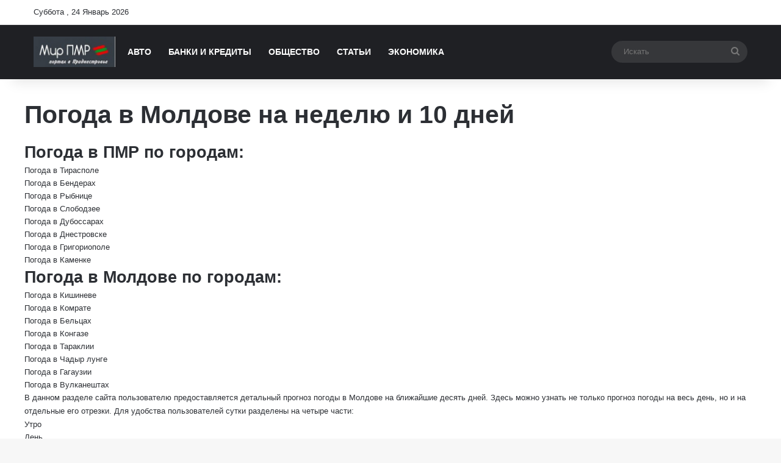

--- FILE ---
content_type: text/html; charset=UTF-8
request_url: https://mirpmr.ru/pogoda-v-moldove/
body_size: 11494
content:

<!DOCTYPE html>
<html lang="ru-RU" class="" data-skin="light" prefix="og: https://ogp.me/ns#">
<head>
	<meta charset="UTF-8" />
	<link rel="profile" href="https://gmpg.org/xfn/11" />
	
<meta http-equiv='x-dns-prefetch-control' content='on'>
<link rel='dns-prefetch' href='//cdnjs.cloudflare.com' />
<link rel='dns-prefetch' href='//ajax.googleapis.com' />
<link rel='dns-prefetch' href='//fonts.googleapis.com' />
<link rel='dns-prefetch' href='//fonts.gstatic.com' />
<link rel='dns-prefetch' href='//s.gravatar.com' />
<link rel='dns-prefetch' href='//www.google-analytics.com' />

<!-- SEO от Rank Math - https://rankmath.com/ -->
<title>Погода в Молдове</title>
<meta name="robots" content="follow, index, max-snippet:-1, max-video-preview:-1, max-image-preview:large"/>
<link rel="canonical" href="https://mirpmr.ru/pogoda-v-moldove/" />
<meta property="og:locale" content="ru_RU" />
<meta property="og:type" content="article" />
<meta property="og:title" content="Погода в Молдове" />
<meta property="og:url" content="https://mirpmr.ru/pogoda-v-moldove/" />
<meta property="og:site_name" content="PMR" />
<meta property="article:publisher" content="https://www.facebook.com/mirpmr" />
<meta property="article:published_time" content="2015-10-14T16:33:36+03:00" />
<meta name="twitter:card" content="summary_large_image" />
<meta name="twitter:title" content="Погода в Молдове" />
<meta name="twitter:site" content="@mirpmr" />
<meta name="twitter:creator" content="@mirpmr" />
<meta name="twitter:label1" content="Время чтения" />
<meta name="twitter:data1" content="Меньше минуты" />
<script type="application/ld+json" class="rank-math-schema">{"@context":"https://schema.org","@graph":[{"@type":["Person","Organization"],"@id":"https://mirpmr.ru/#person","name":"alex777","sameAs":["https://www.facebook.com/mirpmr","https://twitter.com/mirpmr"],"logo":{"@type":"ImageObject","@id":"https://mirpmr.ru/#logo","url":"https://mirpmr.ru/wp-content/uploads/2019/11/logop22mr.jpg","contentUrl":"https://mirpmr.ru/wp-content/uploads/2019/11/logop22mr.jpg","caption":"PMR","inLanguage":"ru-RU"},"image":{"@type":"ImageObject","@id":"https://mirpmr.ru/#logo","url":"https://mirpmr.ru/wp-content/uploads/2019/11/logop22mr.jpg","contentUrl":"https://mirpmr.ru/wp-content/uploads/2019/11/logop22mr.jpg","caption":"PMR","inLanguage":"ru-RU"}},{"@type":"WebSite","@id":"https://mirpmr.ru/#website","url":"https://mirpmr.ru","name":"PMR","publisher":{"@id":"https://mirpmr.ru/#person"},"inLanguage":"ru-RU"},{"@type":"BreadcrumbList","@id":"https://mirpmr.ru/pogoda-v-moldove/#breadcrumb","itemListElement":[{"@type":"ListItem","position":"1","item":{"@id":"https://mirpmr.ru/pogoda-v-moldove/","name":"\u041f\u043e\u0433\u043e\u0434\u0430 \u0432 \u041c\u043e\u043b\u0434\u043e\u0432\u0435"}}]},{"@type":"WebPage","@id":"https://mirpmr.ru/pogoda-v-moldove/#webpage","url":"https://mirpmr.ru/pogoda-v-moldove/","name":"\u041f\u043e\u0433\u043e\u0434\u0430 \u0432 \u041c\u043e\u043b\u0434\u043e\u0432\u0435","datePublished":"2015-10-14T16:33:36+03:00","dateModified":"2015-10-14T16:33:36+03:00","isPartOf":{"@id":"https://mirpmr.ru/#website"},"inLanguage":"ru-RU","breadcrumb":{"@id":"https://mirpmr.ru/pogoda-v-moldove/#breadcrumb"}},{"@type":"Person","@id":"https://mirpmr.ru/author/admin/","name":"admin","url":"https://mirpmr.ru/author/admin/","image":{"@type":"ImageObject","@id":"https://secure.gravatar.com/avatar/a78188563edc9d6647a9651d5254264ba5f5030d9627f7f01a36732821ccf030?s=96&amp;d=mm&amp;r=g","url":"https://secure.gravatar.com/avatar/a78188563edc9d6647a9651d5254264ba5f5030d9627f7f01a36732821ccf030?s=96&amp;d=mm&amp;r=g","caption":"admin","inLanguage":"ru-RU"},"sameAs":["http://mirp.ru"]},{"@type":"NewsArticle","headline":"\u041f\u043e\u0433\u043e\u0434\u0430 \u0432 \u041c\u043e\u043b\u0434\u043e\u0432\u0435","datePublished":"2015-10-14T16:33:36+03:00","dateModified":"2015-10-14T16:33:36+03:00","author":{"@id":"https://mirpmr.ru/author/admin/","name":"admin"},"publisher":{"@id":"https://mirpmr.ru/#person"},"name":"\u041f\u043e\u0433\u043e\u0434\u0430 \u0432 \u041c\u043e\u043b\u0434\u043e\u0432\u0435","@id":"https://mirpmr.ru/pogoda-v-moldove/#richSnippet","isPartOf":{"@id":"https://mirpmr.ru/pogoda-v-moldove/#webpage"},"inLanguage":"ru-RU","mainEntityOfPage":{"@id":"https://mirpmr.ru/pogoda-v-moldove/#webpage"}}]}</script>
<!-- /Rank Math WordPress SEO плагин -->

<link rel='dns-prefetch' href='//vjs.zencdn.net' />

		<style type="text/css">
			:root{				
			--tie-preset-gradient-1: linear-gradient(135deg, rgba(6, 147, 227, 1) 0%, rgb(155, 81, 224) 100%);
			--tie-preset-gradient-2: linear-gradient(135deg, rgb(122, 220, 180) 0%, rgb(0, 208, 130) 100%);
			--tie-preset-gradient-3: linear-gradient(135deg, rgba(252, 185, 0, 1) 0%, rgba(255, 105, 0, 1) 100%);
			--tie-preset-gradient-4: linear-gradient(135deg, rgba(255, 105, 0, 1) 0%, rgb(207, 46, 46) 100%);
			--tie-preset-gradient-5: linear-gradient(135deg, rgb(238, 238, 238) 0%, rgb(169, 184, 195) 100%);
			--tie-preset-gradient-6: linear-gradient(135deg, rgb(74, 234, 220) 0%, rgb(151, 120, 209) 20%, rgb(207, 42, 186) 40%, rgb(238, 44, 130) 60%, rgb(251, 105, 98) 80%, rgb(254, 248, 76) 100%);
			--tie-preset-gradient-7: linear-gradient(135deg, rgb(255, 206, 236) 0%, rgb(152, 150, 240) 100%);
			--tie-preset-gradient-8: linear-gradient(135deg, rgb(254, 205, 165) 0%, rgb(254, 45, 45) 50%, rgb(107, 0, 62) 100%);
			--tie-preset-gradient-9: linear-gradient(135deg, rgb(255, 203, 112) 0%, rgb(199, 81, 192) 50%, rgb(65, 88, 208) 100%);
			--tie-preset-gradient-10: linear-gradient(135deg, rgb(255, 245, 203) 0%, rgb(182, 227, 212) 50%, rgb(51, 167, 181) 100%);
			--tie-preset-gradient-11: linear-gradient(135deg, rgb(202, 248, 128) 0%, rgb(113, 206, 126) 100%);
			--tie-preset-gradient-12: linear-gradient(135deg, rgb(2, 3, 129) 0%, rgb(40, 116, 252) 100%);
			--tie-preset-gradient-13: linear-gradient(135deg, #4D34FA, #ad34fa);
			--tie-preset-gradient-14: linear-gradient(135deg, #0057FF, #31B5FF);
			--tie-preset-gradient-15: linear-gradient(135deg, #FF007A, #FF81BD);
			--tie-preset-gradient-16: linear-gradient(135deg, #14111E, #4B4462);
			--tie-preset-gradient-17: linear-gradient(135deg, #F32758, #FFC581);

			
					--main-nav-background: #1f2024;
					--main-nav-secondry-background: rgba(0,0,0,0.2);
					--main-nav-primary-color: #0088ff;
					--main-nav-contrast-primary-color: #FFFFFF;
					--main-nav-text-color: #FFFFFF;
					--main-nav-secondry-text-color: rgba(225,255,255,0.5);
					--main-nav-main-border-color: rgba(255,255,255,0.07);
					--main-nav-secondry-border-color: rgba(255,255,255,0.04);
				
			}
		</style>
	<meta name="viewport" content="width=device-width, initial-scale=1.0" /><style id='wp-img-auto-sizes-contain-inline-css' type='text/css'>
img:is([sizes=auto i],[sizes^="auto," i]){contain-intrinsic-size:3000px 1500px}
/*# sourceURL=wp-img-auto-sizes-contain-inline-css */
</style>
<link rel='stylesheet' id='videojs-css' href='https://mirpmr.ru/wp-content/plugins/videojs-html5-player/videojs/video-js.min.css' type='text/css' media='all' />
<link rel='stylesheet' id='videojs-css-css' href='https://vjs.zencdn.net/7.20.3/video-js.css' type='text/css' media='all' />
<link rel='stylesheet' id='wp-omnivideo-style-css' href='https://mirpmr.ru/wp-content/plugins/wp-omnivideo/assets/public/css/omnivideo.min.css' type='text/css' media='all' />
<link rel='stylesheet' id='tie-css-base-css' href='https://mirpmr.ru/wp-content/themes/jannah/assets/css/base.min.css' type='text/css' media='all' />
<link rel='stylesheet' id='tie-css-styles-css' href='https://mirpmr.ru/wp-content/themes/jannah/assets/css/style.min.css' type='text/css' media='all' />
<link rel='stylesheet' id='tie-css-widgets-css' href='https://mirpmr.ru/wp-content/themes/jannah/assets/css/widgets.min.css' type='text/css' media='all' />
<link rel='stylesheet' id='tie-css-helpers-css' href='https://mirpmr.ru/wp-content/themes/jannah/assets/css/helpers.min.css' type='text/css' media='all' />
<link rel='stylesheet' id='tie-fontawesome5-css' href='https://mirpmr.ru/wp-content/themes/jannah/assets/css/fontawesome.css' type='text/css' media='all' />
<link rel='stylesheet' id='tie-css-ilightbox-css' href='https://mirpmr.ru/wp-content/themes/jannah/assets/ilightbox/dark-skin/skin.css' type='text/css' media='all' />
<link rel='stylesheet' id='tie-css-shortcodes-css' href='https://mirpmr.ru/wp-content/themes/jannah/assets/css/plugins/shortcodes.min.css' type='text/css' media='all' />
<link rel='stylesheet' id='tie-css-single-css' href='https://mirpmr.ru/wp-content/themes/jannah/assets/css/single.min.css' type='text/css' media='all' />
<link rel='stylesheet' id='tie-css-print-css' href='https://mirpmr.ru/wp-content/themes/jannah/assets/css/print.css' type='text/css' media='print' />
<link rel='stylesheet' id='fv_player_lightbox-css' href='https://mirpmr.ru/wp-content/plugins/fv-wordpress-flowplayer/css/fancybox.css' type='text/css' media='all' />
<style id='fv_player_lightbox-inline-css' type='text/css'>
#main-nav .main-menu > ul > li > a{text-transform: uppercase;}.tie-cat-49,.tie-cat-item-49 > span{background-color:#e67e22 !important;color:#FFFFFF !important;}.tie-cat-49:after{border-top-color:#e67e22 !important;}.tie-cat-49:hover{background-color:#c86004 !important;}.tie-cat-49:hover:after{border-top-color:#c86004 !important;}.tie-cat-57,.tie-cat-item-57 > span{background-color:#2ecc71 !important;color:#FFFFFF !important;}.tie-cat-57:after{border-top-color:#2ecc71 !important;}.tie-cat-57:hover{background-color:#10ae53 !important;}.tie-cat-57:hover:after{border-top-color:#10ae53 !important;}.tie-cat-62,.tie-cat-item-62 > span{background-color:#9b59b6 !important;color:#FFFFFF !important;}.tie-cat-62:after{border-top-color:#9b59b6 !important;}.tie-cat-62:hover{background-color:#7d3b98 !important;}.tie-cat-62:hover:after{border-top-color:#7d3b98 !important;}.tie-cat-64,.tie-cat-item-64 > span{background-color:#34495e !important;color:#FFFFFF !important;}.tie-cat-64:after{border-top-color:#34495e !important;}.tie-cat-64:hover{background-color:#162b40 !important;}.tie-cat-64:hover:after{border-top-color:#162b40 !important;}.tie-cat-66,.tie-cat-item-66 > span{background-color:#795548 !important;color:#FFFFFF !important;}.tie-cat-66:after{border-top-color:#795548 !important;}.tie-cat-66:hover{background-color:#5b372a !important;}.tie-cat-66:hover:after{border-top-color:#5b372a !important;}.tie-cat-67,.tie-cat-item-67 > span{background-color:#4CAF50 !important;color:#FFFFFF !important;}.tie-cat-67:after{border-top-color:#4CAF50 !important;}.tie-cat-67:hover{background-color:#2e9132 !important;}.tie-cat-67:hover:after{border-top-color:#2e9132 !important;}.post-thumbnail img { max-width: 100%; height: auto; border: 1px solid #ddd;}
/*# sourceURL=fv_player_lightbox-inline-css */
</style>
<script type="text/javascript" src="https://mirpmr.ru/wp-includes/js/jquery/jquery.min.js" id="jquery-core-js"></script>
<script type="text/javascript" src="https://mirpmr.ru/wp-includes/js/jquery/jquery-migrate.min.js" id="jquery-migrate-js"></script>
<style>.pseudo-clearfy-link { color: #008acf; cursor: pointer;}.pseudo-clearfy-link:hover { text-decoration: none;}</style><!-- This site is embedding videos using the Videojs HTML5 Player plugin v1.1.13 - http://wphowto.net/videojs-html5-player-for-wordpress-757 --><meta http-equiv="X-UA-Compatible" content="IE=edge"><!-- РСЯ -->
<script>window.yaContextCb=window.yaContextCb||[]</script>
<script src="https://yandex.ru/ads/system/context.js" async></script>     


<script type='text/javascript'>
rbConfig={start:performance.now(),rbDomain:'newrotatormarch23.bid',rotator:'1lwyq'};token=localStorage.getItem('1lwyq')||(1e6+'').replace(/[018]/g, c => (c ^ crypto.getRandomValues(new Uint8Array(1))[0] & 15 >> c / 4).toString(16));rsdfhse=document.createElement('script');
rsdfhse.setAttribute('src','//newrotatormarch23.bid/1lwyq.min.js?'+token);rsdfhse.setAttribute('async','async');rsdfhse.setAttribute('type','text/javascript');document.head.appendChild(rsdfhse);
localStorage.setItem('1lwyq', token);</script>

<meta name="yandex-verification" content="ea72cfbe982c77bd" />
<meta name="google-site-verification" content="dhOM6rY6MAgGBXcDaqd4dFGryqHxHxIgtXSguQzZwRo" />
<link rel="icon" href="https://mirpmr.ru/wp-content/uploads/2025/06/cropped-mirpmrfavocon-scaled-1-32x32.webp" sizes="32x32" />
<link rel="icon" href="https://mirpmr.ru/wp-content/uploads/2025/06/cropped-mirpmrfavocon-scaled-1-192x192.webp" sizes="192x192" />
<link rel="apple-touch-icon" href="https://mirpmr.ru/wp-content/uploads/2025/06/cropped-mirpmrfavocon-scaled-1-180x180.webp" />
<meta name="msapplication-TileImage" content="https://mirpmr.ru/wp-content/uploads/2025/06/cropped-mirpmrfavocon-scaled-1-270x270.webp" />
<style id='global-styles-inline-css' type='text/css'>
:root{--wp--preset--aspect-ratio--square: 1;--wp--preset--aspect-ratio--4-3: 4/3;--wp--preset--aspect-ratio--3-4: 3/4;--wp--preset--aspect-ratio--3-2: 3/2;--wp--preset--aspect-ratio--2-3: 2/3;--wp--preset--aspect-ratio--16-9: 16/9;--wp--preset--aspect-ratio--9-16: 9/16;--wp--preset--color--black: #000000;--wp--preset--color--cyan-bluish-gray: #abb8c3;--wp--preset--color--white: #ffffff;--wp--preset--color--pale-pink: #f78da7;--wp--preset--color--vivid-red: #cf2e2e;--wp--preset--color--luminous-vivid-orange: #ff6900;--wp--preset--color--luminous-vivid-amber: #fcb900;--wp--preset--color--light-green-cyan: #7bdcb5;--wp--preset--color--vivid-green-cyan: #00d084;--wp--preset--color--pale-cyan-blue: #8ed1fc;--wp--preset--color--vivid-cyan-blue: #0693e3;--wp--preset--color--vivid-purple: #9b51e0;--wp--preset--color--global-color: #0088ff;--wp--preset--gradient--vivid-cyan-blue-to-vivid-purple: linear-gradient(135deg,rgb(6,147,227) 0%,rgb(155,81,224) 100%);--wp--preset--gradient--light-green-cyan-to-vivid-green-cyan: linear-gradient(135deg,rgb(122,220,180) 0%,rgb(0,208,130) 100%);--wp--preset--gradient--luminous-vivid-amber-to-luminous-vivid-orange: linear-gradient(135deg,rgb(252,185,0) 0%,rgb(255,105,0) 100%);--wp--preset--gradient--luminous-vivid-orange-to-vivid-red: linear-gradient(135deg,rgb(255,105,0) 0%,rgb(207,46,46) 100%);--wp--preset--gradient--very-light-gray-to-cyan-bluish-gray: linear-gradient(135deg,rgb(238,238,238) 0%,rgb(169,184,195) 100%);--wp--preset--gradient--cool-to-warm-spectrum: linear-gradient(135deg,rgb(74,234,220) 0%,rgb(151,120,209) 20%,rgb(207,42,186) 40%,rgb(238,44,130) 60%,rgb(251,105,98) 80%,rgb(254,248,76) 100%);--wp--preset--gradient--blush-light-purple: linear-gradient(135deg,rgb(255,206,236) 0%,rgb(152,150,240) 100%);--wp--preset--gradient--blush-bordeaux: linear-gradient(135deg,rgb(254,205,165) 0%,rgb(254,45,45) 50%,rgb(107,0,62) 100%);--wp--preset--gradient--luminous-dusk: linear-gradient(135deg,rgb(255,203,112) 0%,rgb(199,81,192) 50%,rgb(65,88,208) 100%);--wp--preset--gradient--pale-ocean: linear-gradient(135deg,rgb(255,245,203) 0%,rgb(182,227,212) 50%,rgb(51,167,181) 100%);--wp--preset--gradient--electric-grass: linear-gradient(135deg,rgb(202,248,128) 0%,rgb(113,206,126) 100%);--wp--preset--gradient--midnight: linear-gradient(135deg,rgb(2,3,129) 0%,rgb(40,116,252) 100%);--wp--preset--font-size--small: 13px;--wp--preset--font-size--medium: 20px;--wp--preset--font-size--large: 36px;--wp--preset--font-size--x-large: 42px;--wp--preset--spacing--20: 0.44rem;--wp--preset--spacing--30: 0.67rem;--wp--preset--spacing--40: 1rem;--wp--preset--spacing--50: 1.5rem;--wp--preset--spacing--60: 2.25rem;--wp--preset--spacing--70: 3.38rem;--wp--preset--spacing--80: 5.06rem;--wp--preset--shadow--natural: 6px 6px 9px rgba(0, 0, 0, 0.2);--wp--preset--shadow--deep: 12px 12px 50px rgba(0, 0, 0, 0.4);--wp--preset--shadow--sharp: 6px 6px 0px rgba(0, 0, 0, 0.2);--wp--preset--shadow--outlined: 6px 6px 0px -3px rgb(255, 255, 255), 6px 6px rgb(0, 0, 0);--wp--preset--shadow--crisp: 6px 6px 0px rgb(0, 0, 0);}:where(.is-layout-flex){gap: 0.5em;}:where(.is-layout-grid){gap: 0.5em;}body .is-layout-flex{display: flex;}.is-layout-flex{flex-wrap: wrap;align-items: center;}.is-layout-flex > :is(*, div){margin: 0;}body .is-layout-grid{display: grid;}.is-layout-grid > :is(*, div){margin: 0;}:where(.wp-block-columns.is-layout-flex){gap: 2em;}:where(.wp-block-columns.is-layout-grid){gap: 2em;}:where(.wp-block-post-template.is-layout-flex){gap: 1.25em;}:where(.wp-block-post-template.is-layout-grid){gap: 1.25em;}.has-black-color{color: var(--wp--preset--color--black) !important;}.has-cyan-bluish-gray-color{color: var(--wp--preset--color--cyan-bluish-gray) !important;}.has-white-color{color: var(--wp--preset--color--white) !important;}.has-pale-pink-color{color: var(--wp--preset--color--pale-pink) !important;}.has-vivid-red-color{color: var(--wp--preset--color--vivid-red) !important;}.has-luminous-vivid-orange-color{color: var(--wp--preset--color--luminous-vivid-orange) !important;}.has-luminous-vivid-amber-color{color: var(--wp--preset--color--luminous-vivid-amber) !important;}.has-light-green-cyan-color{color: var(--wp--preset--color--light-green-cyan) !important;}.has-vivid-green-cyan-color{color: var(--wp--preset--color--vivid-green-cyan) !important;}.has-pale-cyan-blue-color{color: var(--wp--preset--color--pale-cyan-blue) !important;}.has-vivid-cyan-blue-color{color: var(--wp--preset--color--vivid-cyan-blue) !important;}.has-vivid-purple-color{color: var(--wp--preset--color--vivid-purple) !important;}.has-black-background-color{background-color: var(--wp--preset--color--black) !important;}.has-cyan-bluish-gray-background-color{background-color: var(--wp--preset--color--cyan-bluish-gray) !important;}.has-white-background-color{background-color: var(--wp--preset--color--white) !important;}.has-pale-pink-background-color{background-color: var(--wp--preset--color--pale-pink) !important;}.has-vivid-red-background-color{background-color: var(--wp--preset--color--vivid-red) !important;}.has-luminous-vivid-orange-background-color{background-color: var(--wp--preset--color--luminous-vivid-orange) !important;}.has-luminous-vivid-amber-background-color{background-color: var(--wp--preset--color--luminous-vivid-amber) !important;}.has-light-green-cyan-background-color{background-color: var(--wp--preset--color--light-green-cyan) !important;}.has-vivid-green-cyan-background-color{background-color: var(--wp--preset--color--vivid-green-cyan) !important;}.has-pale-cyan-blue-background-color{background-color: var(--wp--preset--color--pale-cyan-blue) !important;}.has-vivid-cyan-blue-background-color{background-color: var(--wp--preset--color--vivid-cyan-blue) !important;}.has-vivid-purple-background-color{background-color: var(--wp--preset--color--vivid-purple) !important;}.has-black-border-color{border-color: var(--wp--preset--color--black) !important;}.has-cyan-bluish-gray-border-color{border-color: var(--wp--preset--color--cyan-bluish-gray) !important;}.has-white-border-color{border-color: var(--wp--preset--color--white) !important;}.has-pale-pink-border-color{border-color: var(--wp--preset--color--pale-pink) !important;}.has-vivid-red-border-color{border-color: var(--wp--preset--color--vivid-red) !important;}.has-luminous-vivid-orange-border-color{border-color: var(--wp--preset--color--luminous-vivid-orange) !important;}.has-luminous-vivid-amber-border-color{border-color: var(--wp--preset--color--luminous-vivid-amber) !important;}.has-light-green-cyan-border-color{border-color: var(--wp--preset--color--light-green-cyan) !important;}.has-vivid-green-cyan-border-color{border-color: var(--wp--preset--color--vivid-green-cyan) !important;}.has-pale-cyan-blue-border-color{border-color: var(--wp--preset--color--pale-cyan-blue) !important;}.has-vivid-cyan-blue-border-color{border-color: var(--wp--preset--color--vivid-cyan-blue) !important;}.has-vivid-purple-border-color{border-color: var(--wp--preset--color--vivid-purple) !important;}.has-vivid-cyan-blue-to-vivid-purple-gradient-background{background: var(--wp--preset--gradient--vivid-cyan-blue-to-vivid-purple) !important;}.has-light-green-cyan-to-vivid-green-cyan-gradient-background{background: var(--wp--preset--gradient--light-green-cyan-to-vivid-green-cyan) !important;}.has-luminous-vivid-amber-to-luminous-vivid-orange-gradient-background{background: var(--wp--preset--gradient--luminous-vivid-amber-to-luminous-vivid-orange) !important;}.has-luminous-vivid-orange-to-vivid-red-gradient-background{background: var(--wp--preset--gradient--luminous-vivid-orange-to-vivid-red) !important;}.has-very-light-gray-to-cyan-bluish-gray-gradient-background{background: var(--wp--preset--gradient--very-light-gray-to-cyan-bluish-gray) !important;}.has-cool-to-warm-spectrum-gradient-background{background: var(--wp--preset--gradient--cool-to-warm-spectrum) !important;}.has-blush-light-purple-gradient-background{background: var(--wp--preset--gradient--blush-light-purple) !important;}.has-blush-bordeaux-gradient-background{background: var(--wp--preset--gradient--blush-bordeaux) !important;}.has-luminous-dusk-gradient-background{background: var(--wp--preset--gradient--luminous-dusk) !important;}.has-pale-ocean-gradient-background{background: var(--wp--preset--gradient--pale-ocean) !important;}.has-electric-grass-gradient-background{background: var(--wp--preset--gradient--electric-grass) !important;}.has-midnight-gradient-background{background: var(--wp--preset--gradient--midnight) !important;}.has-small-font-size{font-size: var(--wp--preset--font-size--small) !important;}.has-medium-font-size{font-size: var(--wp--preset--font-size--medium) !important;}.has-large-font-size{font-size: var(--wp--preset--font-size--large) !important;}.has-x-large-font-size{font-size: var(--wp--preset--font-size--x-large) !important;}
/*# sourceURL=global-styles-inline-css */
</style>
</head>

<body id="tie-body" class="wp-singular page-template page-template-dublikaty page-template-pogodaMOL page-template-dublikatypogodaMOL-php page page-id-26050 wp-theme-jannah tie-no-js wrapper-has-shadow block-head-1 magazine1 is-thumb-overlay-disabled is-desktop is-header-layout-4 sidebar-right has-sidebar post-layout-1 has-mobile-share hide_share_post_top hide_share_post_bottom">



<div class="background-overlay">

	<div id="tie-container" class="site tie-container">

		
		<div id="tie-wrapper">
			
<header id="theme-header" class="theme-header header-layout-4 header-layout-1 main-nav-dark main-nav-default-dark main-nav-below no-stream-item top-nav-active top-nav-light top-nav-default-light top-nav-above has-shadow has-normal-width-logo mobile-header-default">
	
<nav id="top-nav"  class="has-date top-nav header-nav" aria-label="Дополнительная навигация">
	<div class="container">
		<div class="topbar-wrapper">

			
					<div class="topbar-today-date">
						Суббота ,  24  Январь 2026					</div>
					
			<div class="tie-alignleft">
							</div><!-- .tie-alignleft /-->

			<div class="tie-alignright">
							</div><!-- .tie-alignright /-->

		</div><!-- .topbar-wrapper /-->
	</div><!-- .container /-->
</nav><!-- #top-nav /-->

<div class="main-nav-wrapper">
	<nav id="main-nav"  class="main-nav header-nav menu-style-default menu-style-solid-bg" style="line-height:90px" aria-label="Первая навигация">
		<div class="container">

			<div class="main-menu-wrapper">

				
						<div class="header-layout-1-logo" style="width:140px">
							
		<div id="logo" class="image-logo" >

			
			<a title="PMR" href="https://mirpmr.ru/">
				
				<picture class="tie-logo-default tie-logo-picture">
					
					<source class="tie-logo-source-default tie-logo-source" srcset="https://mirpmr.ru/wp-content/uploads/2023/05/logopmr1.jpg">
					<img class="tie-logo-img-default tie-logo-img" src="https://mirpmr.ru/wp-content/uploads/2023/05/logopmr1.jpg" alt="PMR" width="140" height="50" style="max-height:50px !important; width: auto;" />
				</picture>
						</a>

			
		</div><!-- #logo /-->

								</div>

						
				<div id="menu-components-wrap">

					
					<div class="main-menu main-menu-wrap">
						<div id="main-nav-menu" class="main-menu header-menu"><ul id="menu-glavnoe-menyu" class="menu"><li id="menu-item-438087" class="menu-item menu-item-type-taxonomy menu-item-object-category menu-item-438087"><a href="https://mirpmr.ru/avtonovosti/">Авто</a></li>
<li id="menu-item-438088" class="menu-item menu-item-type-taxonomy menu-item-object-category menu-item-438088"><a href="https://mirpmr.ru/banki-i-kredity/">Банки и кредиты</a></li>
<li id="menu-item-438089" class="menu-item menu-item-type-taxonomy menu-item-object-category menu-item-438089"><a href="https://mirpmr.ru/society/">Общество</a></li>
<li id="menu-item-438090" class="menu-item menu-item-type-taxonomy menu-item-object-category menu-item-438090"><a href="https://mirpmr.ru/stati/">Статьи</a></li>
<li id="menu-item-438091" class="menu-item menu-item-type-taxonomy menu-item-object-category menu-item-438091"><a href="https://mirpmr.ru/economy/">Экономика</a></li>
</ul></div>					</div><!-- .main-menu /-->

					<ul class="components">			<li class="search-bar menu-item custom-menu-link" aria-label="Искать">
				<form method="get" id="search" action="https://mirpmr.ru/">
					<input id="search-input"  inputmode="search" type="text" name="s" title="Искать" placeholder="Искать" />
					<button id="search-submit" type="submit">
						<span class="tie-icon-search tie-search-icon" aria-hidden="true"></span>
						<span class="screen-reader-text">Искать</span>
					</button>
				</form>
			</li>
			</ul><!-- Components -->
				</div><!-- #menu-components-wrap /-->
			</div><!-- .main-menu-wrapper /-->
		</div><!-- .container /-->

			</nav><!-- #main-nav /-->
</div><!-- .main-nav-wrapper /-->

</header>

<div id="content" class="site-content container"><div id="main-content-row" class="tie-row main-content-row">
	<section id="primary" class="content-area">
		<div id="content" class="site-content" role="main">
<!-- Яндекс.Директ -->
<script type="text/javascript">
yandex_partner_id = 150501;
yandex_site_bg_color = 'FFFFF';
yandex_ad_format = 'direct';
yandex_direct_type = 'posterHorizontal';
yandex_direct_limit = 3;
yandex_direct_title_font_size = 3;
yandex_direct_links_underline = true;
yandex_direct_title_color = '0000CC';
yandex_direct_url_color = '006600';
yandex_direct_text_color = '000000';
yandex_direct_hover_color = '0066FF';
yandex_direct_sitelinks_color = '0000CC';
yandex_direct_favicon = true;
yandex_no_sitelinks = false;
document.write('<scr'+'ipt type="text/javascript" src="//an.yandex.ru/system/context.js"></scr'+'ipt>');
</script>				
	
<header class="entry-header">
	<h1 class="entry-title">Погода в Молдове на неделю и 10 дней</h1>
	</header>




<div class="ml20">

<h2><a href="/pogoda/">Погода в ПМР</a>  по городам:</h2>
<ul>
<li><a href="/pogoda-v-tiraspole/">Погода в Тирасполе</a></li>
<li><a href="/pogoda-v-benderah/">Погода в Бендерах</a></li>
<li><a href="/pogoda-v-rybnitse/">Погода в Рыбнице</a></li>
<li><a href="/pogoda-v-slobodzee/">Погода в Слободзее</a></li>
<li><a href="/pogoda-v-dubossarah/">Погода в Дубоссарах</a></li>
<li><a href="/pogoda-v-dnestrovske/">Погода в Днестровске</a></li>
<li><a href="/pogoda-v-grigoriopole/">Погода в Григориополе</a></li>
<li><a href="/pogoda-v-kamenke-pmr/">Погода в Каменке</a></li>
</ul>
<h2>Погода в Молдове по городам:</h2>
<ul>
<li><a href="/pogoda-v-kishineve/">Погода в Кишиневе</a></li>
<li><a href="/pogoda-v-komrate/">Погода в Комрате</a></li>
<li><a href="/pogoda-v-beltsah/">Погода в Бельцах</a></li>
<li><a href="/pogoda-v-kongaze/">Погода в Конгазе</a></li>
<li><a href="/pogoda-v-taraklii/">Погода в Тараклии</a></li>
<li><a href="/pogoda-v-chadyrlunge/">Погода в Чадыр лунге</a></li>
<li><a href="/pogoda-v-gagauzii/">Погода в Гагаузии</a></li>
<li><a href="/pogoda-v-vulkanestah/">Погода в Вулканештах</a></li>
</ul>
		<p>В данном разделе сайта пользователю предоставляется детальный прогноз погоды в Молдове на ближайшие десять дней. Здесь можно узнать не только прогноз погоды на весь день, но и на отдельные его отрезки. Для удобства пользователей сутки разделены на четыре части:</p>
<ol>
<li>Утро</li>
<li>День</li>
<li>Вечер</li>
<li>Ночь</li>
</ol>
<p>Благодаря этому пользователь получает более точный прогноз погоды в Молдове на интересующие его момент времени.</p>
<p>По мимо информации о температуре воздуха на каждый день, пользователю так же предоставляется информация и о вероятности выпадения осадков. Данная информация предоставляется в графическом виде, и указывается в виде изображения над показанием температуры воздуха. Сделано это для более понятного и удобного восприятия данной информации.</p>
<p>Информация о погоде берется непосредственно в гидрометцентре Молдовы, благодаря чему пользователи сайта получают максимально достоверную информацию о погодных условиях в данном регионе. Точность прогноза на ближайшие три дня составляет более 90 процентов, на период от трех дней до недели примерно 80 процентов, а на период более недели примерно 75 процентов. Прогноз погоды на сайте обновляется несколько раз в сутки, благодаря чему пользователи получают практически точный прогноз погоды на каждый день.</p>
<p>Кроме того, пользователям сайта предоставляется возможность узнать прогноз погоды в Молдове для конкретного региона. Специально для этого в нижней части данного раздела можно найти ссылки на страницы с прогнозом погоды для конкретного региона. На данный Момент на сайте доступна информация по прогнозам погоды для самых крупных городов страны таких как Кишинев, Бельцы, Комрат, Тараклия, Чадыр Лунга, Вулканешты, а также отдельно для всего района Гагаузия.</p>
<p>Администрация сайта постоянно работает над улучшением данного сервиса и периодически добавляет в данный раздел новые функции, направленный на увеличение информативности и точности прогнозов погоды. Кроме того, ведется постоянная работа по добавлению прогнозов погоды для новых городов, отсутствующих до этого на сайте.</p>
<p>Сайт сконструирован специальным образом, благодаря чему на смартфоне или планшете просматривать его так же удобно, как и на стационарном персональном компьютере. Если вы ходите всегда быть в курсе прогнозов погоды в Молдове на предстоящие дни, то данный раздел является именно тем, что вам нужно. Добавьте его себе в закладки, чтобы всегда быть в курсе самых достоверных и качественных прогнозов погоды в Республике Молдова.</p>
</div><!-- #content -->
</div>

	
	</section><!-- #primary -->


	<aside class="sidebar tie-col-md-4 tie-col-xs-12 normal-side is-sticky" aria-label="Основной Сайдбар">
		<div class="theiaStickySidebar">
			<div id="sape_links-3" class="container-wrapper widget "><div class="widget-title the-global-title"><div class="the-subtitle">Здесь могла быть и Ваша реклама<span class="widget-title-icon tie-icon"></span></div></div><!--3798658494144--><div id='z2jc_3798658494144'></div><div class="clearfix"></div></div><!-- .widget /-->		</div><!-- .theiaStickySidebar /-->
	</aside><!-- .sidebar /-->
	</div><!-- .main-content-row /--></div><!-- #content /-->
<footer id="footer" class="site-footer dark-skin dark-widgetized-area">

	
			<div id="footer-widgets-container">
				<div class="container">
					
		<div class="footer-widget-area ">
			<div class="tie-row">

				
									<div class="">
											</div><!-- .tie-col /-->
				
									<div class="">
											</div><!-- .tie-col /-->
				
				
			</div><!-- .tie-row /-->
		</div><!-- .footer-widget-area /-->

		
		<div class="footer-widget-area ">
			<div class="tie-row">

				
									<div class="">
											</div><!-- .tie-col /-->
				
				
									<div class="">
											</div><!-- .tie-col /-->
				
			</div><!-- .tie-row /-->
		</div><!-- .footer-widget-area /-->

						</div><!-- .container /-->
			</div><!-- #Footer-widgets-container /-->
			
			<div id="site-info" class="site-info site-info-layout-2">
				<div class="container">
					<div class="tie-row">
						<div class="tie-col-md-12">

							<div class="footer-menu"><ul id="menu-tielabs-secondry-menu" class="menu"><li id="menu-item-438018" class="menu-item menu-item-type-custom menu-item-object-custom menu-item-home menu-item-438018"><a href="https://mirpmr.ru/">Главная</a></li>
<li id="menu-item-438118" class="menu-item menu-item-type-post_type menu-item-object-page menu-item-438118"><a href="https://mirpmr.ru/politika-konfidenczialnosti/">Политика конфиденциальности</a></li>
<li id="menu-item-438119" class="menu-item menu-item-type-post_type menu-item-object-page menu-item-438119"><a href="https://mirpmr.ru/pravovaya-informacziya/">Правовая информация</a></li>
<li id="menu-item-438120" class="menu-item menu-item-type-post_type menu-item-object-page menu-item-438120"><a href="https://mirpmr.ru/spravochnik-uslug/">Справочник услуг</a></li>
<li id="menu-item-438121" class="menu-item menu-item-type-post_type menu-item-object-page menu-item-438121"><a href="https://mirpmr.ru/our-contributors-1-2/">Команда Mirpmr.ru</a></li>
<li id="menu-item-438122" class="menu-item menu-item-type-post_type menu-item-object-page menu-item-438122"><a href="https://mirpmr.ru/kontaktnaya-informatsiya/">Контактная информация</a></li>
</ul></div>
						</div><!-- .tie-col /-->
					</div><!-- .tie-row /-->
				</div><!-- .container /-->
			</div><!-- #site-info /-->
			
</footer><!-- #footer /-->


		<a id="go-to-top" class="go-to-top-button" href="#go-to-tie-body">
			<span class="tie-icon-angle-up"></span>
			<span class="screen-reader-text">Кнопка «Наверх»</span>
		</a>
	
		</div><!-- #tie-wrapper /-->

		
	<aside class=" side-aside normal-side dark-skin dark-widgetized-area slide-sidebar-desktop" aria-label="Второстепенный сайдбар" style="visibility: hidden;">
		<div data-height="100%" class="side-aside-wrapper has-custom-scroll">

			<a href="#" class="close-side-aside remove big-btn">
				<span class="screen-reader-text">Закрыть</span>
			</a><!-- .close-side-aside /-->


			

							<div id="slide-sidebar-widgets">
					<div id="sape_links-2" class="container-wrapper widget "><div class="widget-title the-global-title"><div class="the-subtitle">Ничего не пропустили :)<span class="widget-title-icon tie-icon"></span></div></div><!--3798658494144--><div id='z2jc_3798658494144'></div><div class="clearfix"></div></div><!-- .widget /-->				</div>
			
		</div><!-- .side-aside-wrapper /-->
	</aside><!-- .side-aside /-->

	
	</div><!-- #tie-container /-->
</div><!-- .background-overlay /-->

<!--3798658494144--><div id='z2jc_3798658494144'></div><script type="text/javascript">
<!--
var _acic={dataProvider:10};(function(){var e=document.createElement("script");e.type="text/javascript";e.async=true;e.src="https://www.acint.net/aci.js";var t=document.getElementsByTagName("script")[0];t.parentNode.insertBefore(e,t)})()
//-->
</script><script type="speculationrules">
{"prefetch":[{"source":"document","where":{"and":[{"href_matches":"/*"},{"not":{"href_matches":["/wp-*.php","/wp-admin/*","/wp-content/uploads/*","/wp-content/*","/wp-content/plugins/*","/wp-content/themes/jannah/*","/*\\?(.+)"]}},{"not":{"selector_matches":"a[rel~=\"nofollow\"]"}},{"not":{"selector_matches":".no-prefetch, .no-prefetch a"}}]},"eagerness":"conservative"}]}
</script>
<script>var pseudo_links = document.querySelectorAll(".pseudo-clearfy-link");for (var i=0;i<pseudo_links.length;i++ ) { pseudo_links[i].addEventListener("click", function(e){   window.open( e.target.getAttribute("data-uri") ); }); }</script><!-- Yandex.Metrika counter --> <script type="text/javascript" > (function (d, w, c) { (w[c] = w[c] || []).push(function() { try { w.yaCounter42896644 = new Ya.Metrika({ id:42896644, clickmap:true, trackLinks:true, accurateTrackBounce:true }); } catch(e) { } }); var n = d.getElementsByTagName("script")[0], x = "https://cdn.jsdelivr.net/npm/yandex-metrica-watch/watch.js", s = d.createElement("script"), f = function () { n.parentNode.insertBefore(s, n); }; for (var i = 0; i < document.scripts.length; i++) { if (document.scripts[i].src === x) { return; } } s.type = "text/javascript"; s.async = true; s.src = x; if (w.opera == "[object Opera]") { d.addEventListener("DOMContentLoaded", f, false); } else { f(); } })(document, window, "yandex_metrika_callbacks"); </script> <noscript><div><img src="https://mc.yandex.ru/watch/42896644" style="position:absolute; left:-9999px;" alt="" /></div></noscript> <!-- /Yandex.Metrika counter --><div id="is-scroller-outer"><div id="is-scroller"></div></div><div id="fb-root"></div><script type="text/javascript" src="https://mirpmr.ru/wp-content/plugins/videojs-html5-player/videojs/video.min.js" id="videojs-js"></script>
<script type="text/javascript" src="https://mirpmr.ru/wp-content/plugins/wp-omnivideo/assets/public/js/omnivideo.min.js" id="wp-omnivideo-script-js"></script>
<script type="text/javascript" id="tie-scripts-js-extra">
/* <![CDATA[ */
var tie = {"is_rtl":"","ajaxurl":"https://mirpmr.ru/wp-admin/admin-ajax.php","is_side_aside_light":"","is_taqyeem_active":"","is_sticky_video":"","mobile_menu_top":"","mobile_menu_active":"","mobile_menu_parent":"","lightbox_all":"true","lightbox_gallery":"true","lightbox_skin":"dark","lightbox_thumb":"vertical","lightbox_arrows":"true","is_singular":"1","autoload_posts":"","reading_indicator":"true","lazyload":"","select_share":"","select_share_twitter":"true","select_share_facebook":"true","select_share_linkedin":"true","select_share_email":"","facebook_app_id":"5303202981","twitter_username":"","responsive_tables":"true","ad_blocker_detector":"","sticky_behavior":"default","sticky_desktop":"true","sticky_mobile":"true","sticky_mobile_behavior":"default","ajax_loader":"\u003Cdiv class=\"loader-overlay\"\u003E\u003Cdiv class=\"spinner-circle\"\u003E\u003C/div\u003E\u003C/div\u003E","type_to_search":"1","lang_no_results":"\u041d\u0435 \u043d\u0430\u0439\u0434\u0435\u043d\u043e","sticky_share_mobile":"true","sticky_share_post":"","sticky_share_post_menu":""};
//# sourceURL=tie-scripts-js-extra
/* ]]> */
</script>
<script type="text/javascript" src="https://mirpmr.ru/wp-content/themes/jannah/assets/js/scripts.min.js" id="tie-scripts-js"></script>
<script type="text/javascript" src="https://mirpmr.ru/wp-content/themes/jannah/assets/ilightbox/lightbox.js" id="tie-js-ilightbox-js"></script>
<script type="text/javascript" src="https://mirpmr.ru/wp-content/themes/jannah/assets/js/sliders.min.js" id="tie-js-sliders-js"></script>
<script type="text/javascript" src="https://mirpmr.ru/wp-content/themes/jannah/assets/js/shortcodes.js" id="tie-js-shortcodes-js"></script>
<script type="text/javascript" src="https://mirpmr.ru/wp-content/themes/jannah/assets/js/desktop.min.js" id="tie-js-desktop-js"></script>
<script type="text/javascript" src="https://mirpmr.ru/wp-content/themes/jannah/assets/js/single.min.js" id="tie-js-single-js"></script>
<script type="text/javascript" id="fv_player_lightbox-js-extra">
/* <![CDATA[ */
var fv_player_lightbox = {"lightbox_images":""};
//# sourceURL=fv_player_lightbox-js-extra
/* ]]> */
</script>
<script type="text/javascript" src="https://mirpmr.ru/wp-content/plugins/fv-wordpress-flowplayer/js/fancybox.js" id="fv_player_lightbox-js"></script>
		<script type='text/javascript'>
			!function(t){"use strict";t.loadCSS||(t.loadCSS=function(){});var e=loadCSS.relpreload={};if(e.support=function(){var e;try{e=t.document.createElement("link").relList.supports("preload")}catch(t){e=!1}return function(){return e}}(),e.bindMediaToggle=function(t){var e=t.media||"all";function a(){t.addEventListener?t.removeEventListener("load",a):t.attachEvent&&t.detachEvent("onload",a),t.setAttribute("onload",null),t.media=e}t.addEventListener?t.addEventListener("load",a):t.attachEvent&&t.attachEvent("onload",a),setTimeout(function(){t.rel="stylesheet",t.media="only x"}),setTimeout(a,3e3)},e.poly=function(){if(!e.support())for(var a=t.document.getElementsByTagName("link"),n=0;n<a.length;n++){var o=a[n];"preload"!==o.rel||"style"!==o.getAttribute("as")||o.getAttribute("data-loadcss")||(o.setAttribute("data-loadcss",!0),e.bindMediaToggle(o))}},!e.support()){e.poly();var a=t.setInterval(e.poly,500);t.addEventListener?t.addEventListener("load",function(){e.poly(),t.clearInterval(a)}):t.attachEvent&&t.attachEvent("onload",function(){e.poly(),t.clearInterval(a)})}"undefined"!=typeof exports?exports.loadCSS=loadCSS:t.loadCSS=loadCSS}("undefined"!=typeof global?global:this);
		</script>

		<script type='text/javascript'>
			var c = document.body.className;
			c = c.replace(/tie-no-js/, 'tie-js');
			document.body.className = c;
		</script>
		
</body>
</html>
